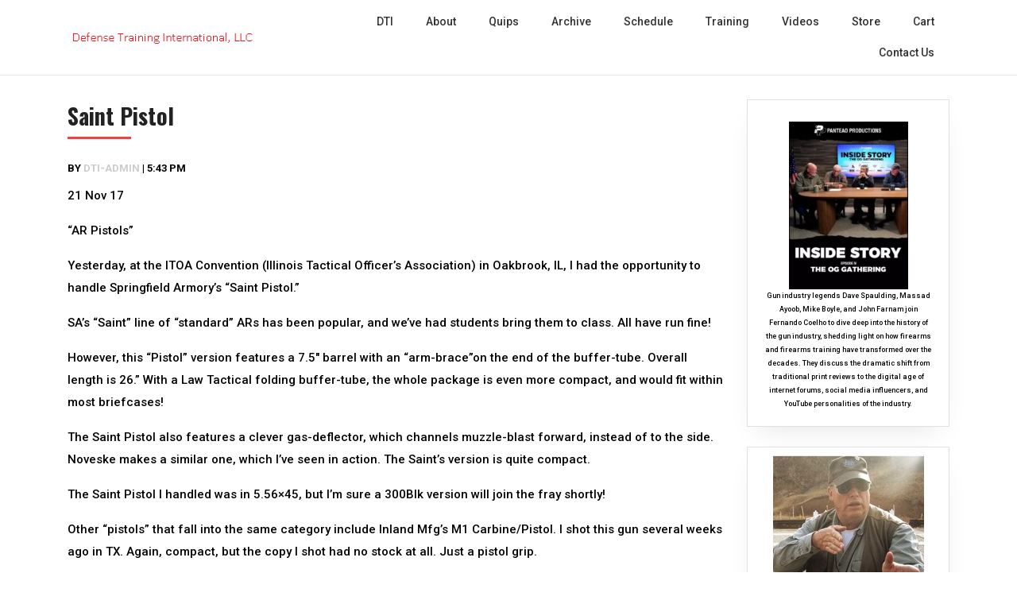

--- FILE ---
content_type: text/html; charset=UTF-8
request_url: https://defense-training.com/saint-pistol/
body_size: 12244
content:
<!DOCTYPE html>
<html lang="en-US">
<head>
	<!--[if IE]>
	<meta http-equiv="X-UA-Compatible" content="IE=edge,chrome=1" /><![endif]-->
	<meta charset="UTF-8" />
	<meta name="viewport" content="width=device-width, initial-scale=1, shrink-to-fit=no">
	<title>Saint Pistol &#8211; Defense Training International</title>
<meta name='robots' content='max-image-preview:large' />
	<style>img:is([sizes="auto" i], [sizes^="auto," i]) { contain-intrinsic-size: 3000px 1500px }</style>
	<link rel='dns-prefetch' href='//www.googletagmanager.com' />
<link rel='dns-prefetch' href='//fonts.googleapis.com' />
<script type="text/javascript">
/* <![CDATA[ */
window._wpemojiSettings = {"baseUrl":"https:\/\/s.w.org\/images\/core\/emoji\/16.0.1\/72x72\/","ext":".png","svgUrl":"https:\/\/s.w.org\/images\/core\/emoji\/16.0.1\/svg\/","svgExt":".svg","source":{"concatemoji":"https:\/\/defense-training.com\/wp-includes\/js\/wp-emoji-release.min.js?ver=6.8.3"}};
/*! This file is auto-generated */
!function(s,n){var o,i,e;function c(e){try{var t={supportTests:e,timestamp:(new Date).valueOf()};sessionStorage.setItem(o,JSON.stringify(t))}catch(e){}}function p(e,t,n){e.clearRect(0,0,e.canvas.width,e.canvas.height),e.fillText(t,0,0);var t=new Uint32Array(e.getImageData(0,0,e.canvas.width,e.canvas.height).data),a=(e.clearRect(0,0,e.canvas.width,e.canvas.height),e.fillText(n,0,0),new Uint32Array(e.getImageData(0,0,e.canvas.width,e.canvas.height).data));return t.every(function(e,t){return e===a[t]})}function u(e,t){e.clearRect(0,0,e.canvas.width,e.canvas.height),e.fillText(t,0,0);for(var n=e.getImageData(16,16,1,1),a=0;a<n.data.length;a++)if(0!==n.data[a])return!1;return!0}function f(e,t,n,a){switch(t){case"flag":return n(e,"\ud83c\udff3\ufe0f\u200d\u26a7\ufe0f","\ud83c\udff3\ufe0f\u200b\u26a7\ufe0f")?!1:!n(e,"\ud83c\udde8\ud83c\uddf6","\ud83c\udde8\u200b\ud83c\uddf6")&&!n(e,"\ud83c\udff4\udb40\udc67\udb40\udc62\udb40\udc65\udb40\udc6e\udb40\udc67\udb40\udc7f","\ud83c\udff4\u200b\udb40\udc67\u200b\udb40\udc62\u200b\udb40\udc65\u200b\udb40\udc6e\u200b\udb40\udc67\u200b\udb40\udc7f");case"emoji":return!a(e,"\ud83e\udedf")}return!1}function g(e,t,n,a){var r="undefined"!=typeof WorkerGlobalScope&&self instanceof WorkerGlobalScope?new OffscreenCanvas(300,150):s.createElement("canvas"),o=r.getContext("2d",{willReadFrequently:!0}),i=(o.textBaseline="top",o.font="600 32px Arial",{});return e.forEach(function(e){i[e]=t(o,e,n,a)}),i}function t(e){var t=s.createElement("script");t.src=e,t.defer=!0,s.head.appendChild(t)}"undefined"!=typeof Promise&&(o="wpEmojiSettingsSupports",i=["flag","emoji"],n.supports={everything:!0,everythingExceptFlag:!0},e=new Promise(function(e){s.addEventListener("DOMContentLoaded",e,{once:!0})}),new Promise(function(t){var n=function(){try{var e=JSON.parse(sessionStorage.getItem(o));if("object"==typeof e&&"number"==typeof e.timestamp&&(new Date).valueOf()<e.timestamp+604800&&"object"==typeof e.supportTests)return e.supportTests}catch(e){}return null}();if(!n){if("undefined"!=typeof Worker&&"undefined"!=typeof OffscreenCanvas&&"undefined"!=typeof URL&&URL.createObjectURL&&"undefined"!=typeof Blob)try{var e="postMessage("+g.toString()+"("+[JSON.stringify(i),f.toString(),p.toString(),u.toString()].join(",")+"));",a=new Blob([e],{type:"text/javascript"}),r=new Worker(URL.createObjectURL(a),{name:"wpTestEmojiSupports"});return void(r.onmessage=function(e){c(n=e.data),r.terminate(),t(n)})}catch(e){}c(n=g(i,f,p,u))}t(n)}).then(function(e){for(var t in e)n.supports[t]=e[t],n.supports.everything=n.supports.everything&&n.supports[t],"flag"!==t&&(n.supports.everythingExceptFlag=n.supports.everythingExceptFlag&&n.supports[t]);n.supports.everythingExceptFlag=n.supports.everythingExceptFlag&&!n.supports.flag,n.DOMReady=!1,n.readyCallback=function(){n.DOMReady=!0}}).then(function(){return e}).then(function(){var e;n.supports.everything||(n.readyCallback(),(e=n.source||{}).concatemoji?t(e.concatemoji):e.wpemoji&&e.twemoji&&(t(e.twemoji),t(e.wpemoji)))}))}((window,document),window._wpemojiSettings);
/* ]]> */
</script>
<style id='wp-emoji-styles-inline-css' type='text/css'>

	img.wp-smiley, img.emoji {
		display: inline !important;
		border: none !important;
		box-shadow: none !important;
		height: 1em !important;
		width: 1em !important;
		margin: 0 0.07em !important;
		vertical-align: -0.1em !important;
		background: none !important;
		padding: 0 !important;
	}
</style>
<link rel='stylesheet' id='wp-block-library-css' href='https://defense-training.com/wp-includes/css/dist/block-library/style.min.css?ver=6.8.3' type='text/css' media='all' />
<style id='classic-theme-styles-inline-css' type='text/css'>
/*! This file is auto-generated */
.wp-block-button__link{color:#fff;background-color:#32373c;border-radius:9999px;box-shadow:none;text-decoration:none;padding:calc(.667em + 2px) calc(1.333em + 2px);font-size:1.125em}.wp-block-file__button{background:#32373c;color:#fff;text-decoration:none}
</style>
<style id='global-styles-inline-css' type='text/css'>
:root{--wp--preset--aspect-ratio--square: 1;--wp--preset--aspect-ratio--4-3: 4/3;--wp--preset--aspect-ratio--3-4: 3/4;--wp--preset--aspect-ratio--3-2: 3/2;--wp--preset--aspect-ratio--2-3: 2/3;--wp--preset--aspect-ratio--16-9: 16/9;--wp--preset--aspect-ratio--9-16: 9/16;--wp--preset--color--black: #000000;--wp--preset--color--cyan-bluish-gray: #abb8c3;--wp--preset--color--white: #ffffff;--wp--preset--color--pale-pink: #f78da7;--wp--preset--color--vivid-red: #cf2e2e;--wp--preset--color--luminous-vivid-orange: #ff6900;--wp--preset--color--luminous-vivid-amber: #fcb900;--wp--preset--color--light-green-cyan: #7bdcb5;--wp--preset--color--vivid-green-cyan: #00d084;--wp--preset--color--pale-cyan-blue: #8ed1fc;--wp--preset--color--vivid-cyan-blue: #0693e3;--wp--preset--color--vivid-purple: #9b51e0;--wp--preset--gradient--vivid-cyan-blue-to-vivid-purple: linear-gradient(135deg,rgba(6,147,227,1) 0%,rgb(155,81,224) 100%);--wp--preset--gradient--light-green-cyan-to-vivid-green-cyan: linear-gradient(135deg,rgb(122,220,180) 0%,rgb(0,208,130) 100%);--wp--preset--gradient--luminous-vivid-amber-to-luminous-vivid-orange: linear-gradient(135deg,rgba(252,185,0,1) 0%,rgba(255,105,0,1) 100%);--wp--preset--gradient--luminous-vivid-orange-to-vivid-red: linear-gradient(135deg,rgba(255,105,0,1) 0%,rgb(207,46,46) 100%);--wp--preset--gradient--very-light-gray-to-cyan-bluish-gray: linear-gradient(135deg,rgb(238,238,238) 0%,rgb(169,184,195) 100%);--wp--preset--gradient--cool-to-warm-spectrum: linear-gradient(135deg,rgb(74,234,220) 0%,rgb(151,120,209) 20%,rgb(207,42,186) 40%,rgb(238,44,130) 60%,rgb(251,105,98) 80%,rgb(254,248,76) 100%);--wp--preset--gradient--blush-light-purple: linear-gradient(135deg,rgb(255,206,236) 0%,rgb(152,150,240) 100%);--wp--preset--gradient--blush-bordeaux: linear-gradient(135deg,rgb(254,205,165) 0%,rgb(254,45,45) 50%,rgb(107,0,62) 100%);--wp--preset--gradient--luminous-dusk: linear-gradient(135deg,rgb(255,203,112) 0%,rgb(199,81,192) 50%,rgb(65,88,208) 100%);--wp--preset--gradient--pale-ocean: linear-gradient(135deg,rgb(255,245,203) 0%,rgb(182,227,212) 50%,rgb(51,167,181) 100%);--wp--preset--gradient--electric-grass: linear-gradient(135deg,rgb(202,248,128) 0%,rgb(113,206,126) 100%);--wp--preset--gradient--midnight: linear-gradient(135deg,rgb(2,3,129) 0%,rgb(40,116,252) 100%);--wp--preset--font-size--small: 13px;--wp--preset--font-size--medium: 20px;--wp--preset--font-size--large: 36px;--wp--preset--font-size--x-large: 42px;--wp--preset--spacing--20: 0.44rem;--wp--preset--spacing--30: 0.67rem;--wp--preset--spacing--40: 1rem;--wp--preset--spacing--50: 1.5rem;--wp--preset--spacing--60: 2.25rem;--wp--preset--spacing--70: 3.38rem;--wp--preset--spacing--80: 5.06rem;--wp--preset--shadow--natural: 6px 6px 9px rgba(0, 0, 0, 0.2);--wp--preset--shadow--deep: 12px 12px 50px rgba(0, 0, 0, 0.4);--wp--preset--shadow--sharp: 6px 6px 0px rgba(0, 0, 0, 0.2);--wp--preset--shadow--outlined: 6px 6px 0px -3px rgba(255, 255, 255, 1), 6px 6px rgba(0, 0, 0, 1);--wp--preset--shadow--crisp: 6px 6px 0px rgba(0, 0, 0, 1);}:where(.is-layout-flex){gap: 0.5em;}:where(.is-layout-grid){gap: 0.5em;}body .is-layout-flex{display: flex;}.is-layout-flex{flex-wrap: wrap;align-items: center;}.is-layout-flex > :is(*, div){margin: 0;}body .is-layout-grid{display: grid;}.is-layout-grid > :is(*, div){margin: 0;}:where(.wp-block-columns.is-layout-flex){gap: 2em;}:where(.wp-block-columns.is-layout-grid){gap: 2em;}:where(.wp-block-post-template.is-layout-flex){gap: 1.25em;}:where(.wp-block-post-template.is-layout-grid){gap: 1.25em;}.has-black-color{color: var(--wp--preset--color--black) !important;}.has-cyan-bluish-gray-color{color: var(--wp--preset--color--cyan-bluish-gray) !important;}.has-white-color{color: var(--wp--preset--color--white) !important;}.has-pale-pink-color{color: var(--wp--preset--color--pale-pink) !important;}.has-vivid-red-color{color: var(--wp--preset--color--vivid-red) !important;}.has-luminous-vivid-orange-color{color: var(--wp--preset--color--luminous-vivid-orange) !important;}.has-luminous-vivid-amber-color{color: var(--wp--preset--color--luminous-vivid-amber) !important;}.has-light-green-cyan-color{color: var(--wp--preset--color--light-green-cyan) !important;}.has-vivid-green-cyan-color{color: var(--wp--preset--color--vivid-green-cyan) !important;}.has-pale-cyan-blue-color{color: var(--wp--preset--color--pale-cyan-blue) !important;}.has-vivid-cyan-blue-color{color: var(--wp--preset--color--vivid-cyan-blue) !important;}.has-vivid-purple-color{color: var(--wp--preset--color--vivid-purple) !important;}.has-black-background-color{background-color: var(--wp--preset--color--black) !important;}.has-cyan-bluish-gray-background-color{background-color: var(--wp--preset--color--cyan-bluish-gray) !important;}.has-white-background-color{background-color: var(--wp--preset--color--white) !important;}.has-pale-pink-background-color{background-color: var(--wp--preset--color--pale-pink) !important;}.has-vivid-red-background-color{background-color: var(--wp--preset--color--vivid-red) !important;}.has-luminous-vivid-orange-background-color{background-color: var(--wp--preset--color--luminous-vivid-orange) !important;}.has-luminous-vivid-amber-background-color{background-color: var(--wp--preset--color--luminous-vivid-amber) !important;}.has-light-green-cyan-background-color{background-color: var(--wp--preset--color--light-green-cyan) !important;}.has-vivid-green-cyan-background-color{background-color: var(--wp--preset--color--vivid-green-cyan) !important;}.has-pale-cyan-blue-background-color{background-color: var(--wp--preset--color--pale-cyan-blue) !important;}.has-vivid-cyan-blue-background-color{background-color: var(--wp--preset--color--vivid-cyan-blue) !important;}.has-vivid-purple-background-color{background-color: var(--wp--preset--color--vivid-purple) !important;}.has-black-border-color{border-color: var(--wp--preset--color--black) !important;}.has-cyan-bluish-gray-border-color{border-color: var(--wp--preset--color--cyan-bluish-gray) !important;}.has-white-border-color{border-color: var(--wp--preset--color--white) !important;}.has-pale-pink-border-color{border-color: var(--wp--preset--color--pale-pink) !important;}.has-vivid-red-border-color{border-color: var(--wp--preset--color--vivid-red) !important;}.has-luminous-vivid-orange-border-color{border-color: var(--wp--preset--color--luminous-vivid-orange) !important;}.has-luminous-vivid-amber-border-color{border-color: var(--wp--preset--color--luminous-vivid-amber) !important;}.has-light-green-cyan-border-color{border-color: var(--wp--preset--color--light-green-cyan) !important;}.has-vivid-green-cyan-border-color{border-color: var(--wp--preset--color--vivid-green-cyan) !important;}.has-pale-cyan-blue-border-color{border-color: var(--wp--preset--color--pale-cyan-blue) !important;}.has-vivid-cyan-blue-border-color{border-color: var(--wp--preset--color--vivid-cyan-blue) !important;}.has-vivid-purple-border-color{border-color: var(--wp--preset--color--vivid-purple) !important;}.has-vivid-cyan-blue-to-vivid-purple-gradient-background{background: var(--wp--preset--gradient--vivid-cyan-blue-to-vivid-purple) !important;}.has-light-green-cyan-to-vivid-green-cyan-gradient-background{background: var(--wp--preset--gradient--light-green-cyan-to-vivid-green-cyan) !important;}.has-luminous-vivid-amber-to-luminous-vivid-orange-gradient-background{background: var(--wp--preset--gradient--luminous-vivid-amber-to-luminous-vivid-orange) !important;}.has-luminous-vivid-orange-to-vivid-red-gradient-background{background: var(--wp--preset--gradient--luminous-vivid-orange-to-vivid-red) !important;}.has-very-light-gray-to-cyan-bluish-gray-gradient-background{background: var(--wp--preset--gradient--very-light-gray-to-cyan-bluish-gray) !important;}.has-cool-to-warm-spectrum-gradient-background{background: var(--wp--preset--gradient--cool-to-warm-spectrum) !important;}.has-blush-light-purple-gradient-background{background: var(--wp--preset--gradient--blush-light-purple) !important;}.has-blush-bordeaux-gradient-background{background: var(--wp--preset--gradient--blush-bordeaux) !important;}.has-luminous-dusk-gradient-background{background: var(--wp--preset--gradient--luminous-dusk) !important;}.has-pale-ocean-gradient-background{background: var(--wp--preset--gradient--pale-ocean) !important;}.has-electric-grass-gradient-background{background: var(--wp--preset--gradient--electric-grass) !important;}.has-midnight-gradient-background{background: var(--wp--preset--gradient--midnight) !important;}.has-small-font-size{font-size: var(--wp--preset--font-size--small) !important;}.has-medium-font-size{font-size: var(--wp--preset--font-size--medium) !important;}.has-large-font-size{font-size: var(--wp--preset--font-size--large) !important;}.has-x-large-font-size{font-size: var(--wp--preset--font-size--x-large) !important;}
:where(.wp-block-post-template.is-layout-flex){gap: 1.25em;}:where(.wp-block-post-template.is-layout-grid){gap: 1.25em;}
:where(.wp-block-columns.is-layout-flex){gap: 2em;}:where(.wp-block-columns.is-layout-grid){gap: 2em;}
:root :where(.wp-block-pullquote){font-size: 1.5em;line-height: 1.6;}
</style>
<link rel='stylesheet' id='jquery-ui-css' href='https://defense-training.com/wp-content/plugins/wp-easycart/design/theme/base-responsive-v3/smoothness-jquery-ui.min.css?ver=6.8.3' type='text/css' media='all' />
<link rel='stylesheet' id='wpeasycart_css-css' href='https://defense-training.com/wp-content/plugins/wp-easycart/design/theme/base-responsive-v3/ec-store.css?ver=5_8_10' type='text/css' media='all' />
<link rel='stylesheet' id='wpeasycart_gfont-css' href='https://fonts.googleapis.com/css?family=Lato%7CMonda%7COpen+Sans%7CDroid+Serif&#038;ver=6.8.3' type='text/css' media='all' />
<link rel='stylesheet' id='wpeasycart_owl_carousel_css-css' href='https://defense-training.com/wp-content/plugins/wp-easycart/design/theme/base-responsive-v3/owl.carousel.css?ver=6.8.3' type='text/css' media='all' />
<link rel='stylesheet' id='dashicons-css' href='https://defense-training.com/wp-includes/css/dashicons.min.css?ver=6.8.3' type='text/css' media='all' />
<link rel='stylesheet' id='cgs-travel-agency-fonts-css' href='//fonts.googleapis.com/css?family=Open+Sans%3A400%2C600%2C700%2C800%7COswald%3A300%2C400%2C600%2C700%7CRoboto%3A300%2C400%2C500%2C700&#038;ver=1' type='text/css' media='all' />
<link rel='stylesheet' id='bootstrap-css-css' href='https://defense-training.com/wp-content/themes/cgs-travel-agency/css/bootstrap.min.css?ver=1' type='text/css' media='all' />
<link rel='stylesheet' id='cgs-travel-agency-style-css' href='https://defense-training.com/wp-content/themes/cgs-travel-agency/style.css?ver=1' type='text/css' media='all' />
<script type="text/javascript" src="https://defense-training.com/wp-includes/js/jquery/jquery.min.js?ver=3.7.1" id="jquery-core-js"></script>
<script type="text/javascript" src="https://defense-training.com/wp-includes/js/jquery/jquery-migrate.min.js?ver=3.4.1" id="jquery-migrate-js"></script>
<script type="text/javascript" src="https://defense-training.com/wp-includes/js/jquery/ui/core.min.js?ver=1.13.3" id="jquery-ui-core-js"></script>
<script type="text/javascript" src="https://defense-training.com/wp-includes/js/jquery/ui/accordion.min.js?ver=1.13.3" id="jquery-ui-accordion-js"></script>
<script type="text/javascript" src="https://defense-training.com/wp-includes/js/jquery/ui/datepicker.min.js?ver=1.13.3" id="jquery-ui-datepicker-js"></script>
<script type="text/javascript" id="jquery-ui-datepicker-js-after">
/* <![CDATA[ */
jQuery(function(jQuery){jQuery.datepicker.setDefaults({"closeText":"Close","currentText":"Today","monthNames":["January","February","March","April","May","June","July","August","September","October","November","December"],"monthNamesShort":["Jan","Feb","Mar","Apr","May","Jun","Jul","Aug","Sep","Oct","Nov","Dec"],"nextText":"Next","prevText":"Previous","dayNames":["Sunday","Monday","Tuesday","Wednesday","Thursday","Friday","Saturday"],"dayNamesShort":["Sun","Mon","Tue","Wed","Thu","Fri","Sat"],"dayNamesMin":["S","M","T","W","T","F","S"],"dateFormat":"mm\/dd\/yy","firstDay":1,"isRTL":false});});
/* ]]> */
</script>
<script type="text/javascript" id="wpeasycart_js-js-extra">
/* <![CDATA[ */
var wpeasycart_ajax_object = {"ga4_id":"","ga4_conv_id":"","ajax_url":"https:\/\/defense-training.com\/wp-admin\/admin-ajax.php","current_language":"EN","location_id":"0"};
/* ]]> */
</script>
<script type="text/javascript" src="https://defense-training.com/wp-content/plugins/wp-easycart/design/theme/base-responsive-v3/ec-store.js?ver=5_8_10" id="wpeasycart_js-js"></script>
<script type="text/javascript" src="https://defense-training.com/wp-content/plugins/wp-easycart/design/theme/base-responsive-v3/owl.carousel.min.js?ver=5_8_10" id="wpeasycart_owl_carousel_js-js"></script>

<!-- Google tag (gtag.js) snippet added by Site Kit -->
<!-- Google Analytics snippet added by Site Kit -->
<script type="text/javascript" src="https://www.googletagmanager.com/gtag/js?id=GT-55XGQWN" id="google_gtagjs-js" async></script>
<script type="text/javascript" id="google_gtagjs-js-after">
/* <![CDATA[ */
window.dataLayer = window.dataLayer || [];function gtag(){dataLayer.push(arguments);}
gtag("set","linker",{"domains":["defense-training.com"]});
gtag("js", new Date());
gtag("set", "developer_id.dZTNiMT", true);
gtag("config", "GT-55XGQWN", {"googlesitekit_post_type":"post"});
/* ]]> */
</script>
<link rel="https://api.w.org/" href="https://defense-training.com/wp-json/" /><link rel="alternate" title="JSON" type="application/json" href="https://defense-training.com/wp-json/wp/v2/posts/4393" /><meta name="generator" content="WordPress 6.8.3" />
<link rel="canonical" href="https://defense-training.com/saint-pistol/" />
<link rel='shortlink' href='https://defense-training.com/?p=4393' />
<link rel="alternate" title="oEmbed (JSON)" type="application/json+oembed" href="https://defense-training.com/wp-json/oembed/1.0/embed?url=https%3A%2F%2Fdefense-training.com%2Fsaint-pistol%2F" />
<link rel="alternate" title="oEmbed (XML)" type="text/xml+oembed" href="https://defense-training.com/wp-json/oembed/1.0/embed?url=https%3A%2F%2Fdefense-training.com%2Fsaint-pistol%2F&#038;format=xml" />
<meta name="generator" content="Site Kit by Google 1.161.0" />
<style>
.ec_out_of_stock_notify{ border-color:#6d6d6d; }
.ec_out_of_stock_notify_title, .ec_out_of_stock_notify_button > input, #ec_user_login_link a{ background-color:#6d6d6d; }
.ec_product_type1 .ec_product_addtocart{ background-color:#6d6d6d; border-bottom-color:#e00000; }
.ec_product_type3 .ec_product_addtocart{ background-color:#6d6d6d !important; }
.ec_price_container_type5{ background-color:#6d6d6d; }
.ec_price_container_type5:after{ border-color: #e00000 transparent transparent #e00000; }
.ec_product_type6 .ec_product_meta_type6 .ec_price_container{ background-color:#6d6d6d; }
.ec_product_type6 .ec_product_meta_type6 .ec_price_container:after{ border-color:#e00000 transparent transparent #e00000; }
.ec_product_type6 .ec_product_meta_type6 .ec_product_addtocart{ background-color:#6d6d6d !important; }
.ec_product_type6 .ec_product_meta_type6 .ec_product_addtocart, .ec_product_meta_type6 .ec_product_addtocart a.ec_added_to_cart_button{ background-color:#6d6d6d !important; }
@media(hover: hover) {
	.ec_out_of_stock_notify_button > input:hover, #ec_user_login_link a:hover{ background-color:#e00000; }
	.ec_product_type1 .ec_product_quickview > input:hover{ background:#6d6d6d; background-color:#6d6d6d; }
	.ec_product_type1 .ec_product_addtocart:hover{ background-color:#e00000; border-bottom-color:#6d6d6d; }
	.ec_product_type3 .ec_product_addtocart:hover{ background-color:#e00000 !important; }
	.ec_product_type3 .ec_product_addtocart:hover{ background-color:#6d6d6d; }
	.ec_product_type3 .ec_product_quickview > input:hover{ background:#6d6d6d; background-color:#6d6d6d; }
	.ec_product_type5 .ec_product_addtocart:hover{ background-color:#6d6d6d; }
	.ec_product_type5 .ec_product_quickview > input:hover{ background:#6d6d6d; background-color:#6d6d6d; }
	.ec_product_type6 .ec_product_meta_type6 .ec_product_addtocart:hover{ background-color:#e00000 !important; }
	.ec_product_type6 .ec_product_meta_type6 .ec_product_addtocart:hover, .ec_product_meta_type6 .ec_product_addtocart a.ec_added_to_cart_button:hover{ background-color:#e00000 !important; }
	.ec_product_type6 .ec_product_meta_type6 .ec_product_quickview > input:hover{ background-color:#6d6d6d; }
}
.ec_product_quickview_content_title, .ec_product_quickview_content_title > a{ color:#6d6d6d !important; }
.ec_product_quickview_content_title:hover, .ec_product_quickview_content_title > a:hover{ color:#e00000 !important; }
.ec_product_quickview_content_quantity input[type="submit"], .ec_product_quickview_content_quantity input[type="button"], .ec_product_quickview_content_add_to_cart a{ background-color:#6d6d6d !important; }
.ec_product_quickview_content_quantity input[type="submit"]:hover, .ec_product_quickview_content_quantity input[type="button"]:hover, .ec_product_quickview_content_add_to_cart a:hover{ background-color:#e00000 !important; }
.ec_product_quickview_content_quantity .ec_minus, .ec_product_quickview_content_quantity .ec_plus{ background-color:#6d6d6d; }
.ec_product_quickview_content_quantity .ec_minus:hover, .ec_product_quickview_content_quantity .ec_plus:hover{ background-color:#e00000; }
.ec_quickview_view_details a{ color:#6d6d6d !important; }
.ec_quickview_view_details a:hover{ color:#e00000 !important; }
.ec_product_page_sort > .ec_product_page_showing{ color:#6d6d6d; }
.ec_product_star_on{ border-bottom-color:#6d6d6d !important; color:#6d6d6d; border-bottom-color:#6d6d6d; }
.ec_product_star_on:before{ border-bottom-color:#6d6d6d; }
.ec_product_star_on:after{ color:#6d6d6d; border-bottom-color:#6d6d6d; }
.ec_product_star_off{ border-bottom-color:#CCCCCC !important; color:#CCCCCC; }
.ec_product_star_off:before{ border-bottom-color:#CCCCCC; }
.ec_product_star_off:after{ color:#CCCCCC; border-bottom-color:#CCCCCC; }
.ec_product_added_to_cart a, .ec_cart_checkout_link{ color:#6d6d6d !important; }
.ec_product_added_to_cart a:hover, .ec_cart_checkout_link:hover{ color:#e00000 !important; }
.ec_product_details_page a{ color:#6d6d6d; }
.ec_product_details_page a:hover{ color:#e00000; }
.ec_details_title{ color:#222222 !important; }
.ec_details_price > .ec_product_price{ color:#000000; }
.ec_details_price > .ec_product_sale_price{ color:#000000; }
.ec_details_magbox{ display:none; }
.ec_details_right{  }
.ec_details_model_number{ color:#666666 !important; }
.ec_details_description{ color:#222222 !important; }
.ec_details_stock_total{ color:#666666 !important; }
.ec_details_add_to_cart_area > .ec_details_quantity > .ec_minus, .ec_details_add_to_cart_area > .ec_details_quantity > .ec_plus, .ec_details_add_to_cart_area > .ec_details_add_to_cart > input, .ec_details_add_to_cart_area > .ec_details_add_to_cart > a, .ec_details_customer_reviews_row > input[type="button"], .ec_details_inquiry_popup_main > form > .ec_details_add_to_cart input, .ec_details_inquiry_popup_main > form > .ec_details_add_to_cart > a, .wpeasycart-html-swatch{ background-color:#6d6d6d !important; }
.ec_details_add_to_cart_area > .ec_details_quantity > .ec_minus:hover, .ec_details_add_to_cart_area > .ec_details_quantity > .ec_plus:hover, .ec_details_add_to_cart_area > .ec_details_add_to_cart > input:hover, .ec_details_add_to_cart_area > .ec_details_add_to_cart > a:hover, .ec_details_customer_reviews_row > input[type="button"]:hover, .ec_details_inquiry_popup_main > form > .ec_details_add_to_cart > input:hover, .ec_details_inquiry_popup_main > form > .ec_details_add_to_cart > a:hover, .wpeasycart-html-swatch.ec_selected, .wpeasycart-html-swatch:hover{ background-color:#e00000 !important; }
.ec_details_categories{ color:#666666 !important; }
.ec_details_manufacturer{ color:#666666 !important; }
.ec_details_tabs{ color:#222222; }
.ec_details_tab.ec_active{ border-top-color:#6d6d6d; }
.ec_details_customer_reviews_left > h3{ color:#6d6d6d !important; }
.ec_details_customer_review_date{ color:#666666; }
.ec_details_customer_review_date > strong{ color:#222222; }
.ec_details_customer_review_data{ color:#222222; }
.ec_details_customer_reviews_form > .ec_details_customer_reviews_form_holder > h3{ color:#6d6d6d !important; }
.ec_details_customer_reviews_row{ color:#222222; }
.ec_details_customer_reviews_row > input[type="button"]{ background-color:#333; color:#FFFFFF; }
.ec_details_customer_reviews_row > input[type="button"]:hover{ background-color:#333333; }
.ec_details_related_products_area > h3{ color:#6d6d6d !important; }
.ec_product_details_star_on{ border-bottom-color:#6d6d6d !important; color:#6d6d6d; border-bottom-color:#6d6d6d; }
.ec_product_details_star_on:before{ border-bottom-color:#6d6d6d; }
.ec_product_details_star_on:after{ color:#6d6d6d; border-bottom-color:#6d6d6d; }
.ec_product_details_star_off{ border-bottom-color:#CCCCCC !important; color:#CCCCCC; }
.ec_product_details_star_off:before{ border-bottom-color:#CCCCCC; }
.ec_product_details_star_off:after{ color:#CCCCCC; border-bottom-color:#CCCCCC; }
.ec_details_swatches > li.ec_selected > img{ border:2px solid #6d6d6d; }
.ec_special_heading{ color:#6d6d6d; }
.ec_special_icon, .ec_special_icon_list{ background-color:#6d6d6d; }
.ec_cart_page a, .ec_restricted a{ color:#6d6d6d; }
.ec_cart_page a:hover, .ec_restricted a:hover{ color:#e00000; }
a.ec_cart_empty_button{ background-color:#6d6d6d }
a.ec_cart_empty_button:hover{ background-color:#e00000 }
.ec_cart_breadcrumb{ color:#6d6d6d; }
.ec_cart_table_continue_shopping{ color:#6d6d6d; }
.ec_cart_table_continue_shopping:hover{ color:#e00000; }
.ec_cart_button_column > .ec_cart_button, .ec_cart_table_checkout_button{ background-color:#6d6d6d !important; }
.ec_cart_button_column > .ec_cart_button:hover, .ec_cart_table_checkout_button:hover{ background-color:#e00000 !important; }
.ec_cart_breadcrumb_item_v2, .ec_cart_bottom_nav_back, .ec_cart_create_account_row_v2 > a, .ec_account_login_cancel_link{ color:#6d6d6d !important; }
.ec_cart_breadcrumb_item_v2:hover, .ec_cart_bottom_nav_back:hover, .ec_cart_create_account_row_v2 > a:hover, .ec_account_login_cancel_link:hover{ color:#e00000 !important; }
.ec_cart > thead > tr{ border-bottom-color:#6d6d6d; }
.ec_cartitem_title{ color:#6d6d6d !important; }
.ec_cartitem_quantity_table > tbody > tr > td > .ec_minus, .ec_cartitem_quantity_table > tbody > tr > td > .ec_plus, .ec_cartitem_quantity_table > tbody > tr > td > .ec_cartitem_update_button{ background-color:#6d6d6d !important; }
.ec_cartitem_quantity_table > tbody > tr > td > .ec_minus:hover, .ec_cartitem_quantity_table > tbody > tr > td > .ec_plus:hover, .ec_cartitem_quantity_table > tbody > tr > td > .ec_cartitem_update_button:hover{ background-color:#e00000 !important; }
.ec_cart_button_row > .ec_account_button{ background-color:#6d6d6d !important; }
.ec_cart_button_row > .ec_account_button:hover{ background-color:#e00000 !important; }
.ec_cart_button_row > .ec_cart_button, .ec_cart_button_row input[type="button"], .ec_cart_button_row a.ec_cart_button{ background-color:#6d6d6d !important; }
.ec_cart_button_row > .ec_cart_button:hover, .ec_cart_button_row input[type="button"]:hover, .ec_cart_button_row a.ec_cart_button:hover{ background-color:#e00000 !important; }
.ec_cart_button_row a.ec_account_login_link{ background:none !important; background-color:transparent !important; color:#6d6d6d; }
.ec_cart_button_row a.ec_account_login_link:hover{ background:none !important; background-color:transparent !important; color:#e00000; }
.ec_cart_input_row > a, .ec_cart_input_row > b, .ec_cart_input_row > strong, .ec_account_order_details_item_display_title > a{ color:#6d6d6d; }
.ec_cart_input_row > a:hover, .ec_account_order_details_item_display_title > a:hover{ color:#e00000; }
ul.ec_menu_vertical li a:hover{ background-color:#6d6d6d; }
ul.ec_menu_vertical ul li a:hover, ul.ec_menu_vertical ul ul li a:hover, .ec_categorywidget a:hover, .ec_manufacturerwidget a:hover, .ec_pricepointwidget a:hover, .ec_groupwidget a:hover, .ec_product_widget_title a:hover{ color:#6d6d6d !important; }

.ec_search_widget input[type="submit"], .ec_newsletter_widget input[type="submit"], input[type="submit"].ec_login_widget_button{ background-color:#6d6d6d; border-bottom:4px solid #e00000; }
.ec_search_widget input[type="submit"]:hover, .ec_newsletter_widget input[type="submit"]:hover, input[type="submit"].ec_login_widget_button:hover{ background-color:#e00000; border-bottom:4px solid #6d6d6d; }

.ec_cart_widget_minicart_wrap{ background:#6d6d6d; }

.ec_categorywidget a, .ec_manufacturer_widget a, .ec_pricepoint_widget a, .ec_group_widget a, .ec_cartwidget a{ color:#6d6d6d; }
.ec_categorywidget a:hover, .ec_manufacturer_widget a:hover, .ec_pricepoint_widget a:hover, .ec_group_widget a:hover, .ec_cartwidget a:hover{ color:#e00000 !important; }

.ec_newsletter_content h1, .ec_newsletter_close{ color:#6d6d6d; }
.ec_newsletter_content input[type='submit']{ background-color:#6d6d6d;}
.ec_newsletter_content input[type='submit']:hover{ background-color:#e00000; }

.ec_account_order_item_buy_button, .ec_account_order_item_download_button{ background-color:#6d6d6d; }
.ec_account_order_item_buy_button:hover, .ec_account_order_item_download_button:hover{ background-color:#e00000; }
.ec_account_dashboard_row_divider a, .ec_account_order_line_column5 a, .ec_account_complete_payment_button{ background-color:#6d6d6d !important; }
.ec_account_dashboard_row_divider a:hover, .ec_account_order_line_column5 a:hover, .ec_account_complete_payment_button:hover{ background:#e00000 !important; background-color:#e00000 !important; }

.ec_store_table a{ color:#6d6d6d !important; }
.ec_store_table a:hover{ color:#e00000 !important; }

.ec_cart_success_title{ color:#6d6d6d !important; }
.ec_cart_success_continue_shopping_button > a{ background:#6d6d6d !important; }
.ec_cart_success_continue_shopping_button > a:hover{ background:#e00000 !important; }

@media only screen and ( min-width:1140px ){
	.ec_product_page .ec_product_li, .ec_product_page li.ec_product_li{ width:33.333333333333%; }
	.ec_product_page .ec_product_li:nth-child( 3n+1 ){ clear:both; }
	.ec_image_container_none, .ec_image_container_none > div, .ec_image_container_border, .ec_image_container_border > div, .ec_image_container_shadow, .ec_image_container_shadow > div{ min-height:310px; height:310px; }
	#ec_current_media_size{ max-width:1300px; }
	.ec_product_page .ec_product_li:nth-child( 3n+1 ) .ec_product_editor{ left:227px; }
	
	.ec_product_page .ec_product_li, .ec_product_page li.ec_product_li{ width:33.333333333333%; }
	.ec_product_page .ec_product_li:nth-child( 3n+1 ){ clear:both; }
	.ec_image_container_none, .ec_image_container_none > div, .ec_image_container_border, .ec_image_container_border > div, .ec_image_container_shadow, .ec_image_container_shadow > div{ min-height:310px; height:310px; }
	#ec_current_media_size{ max-width:1300px; }
	.ec_product_page .ec_product_li:nth-child( 3n+1 ) .ec_product_editor{ left:227px; }
		
	.ec_category_li{ width:33.333333333333%; }
	.ec_category_li:nth-child( 3n+1 ){ clear:both; }
	.ec_category_li{ width:33.333333333333%; }
	.ec_category_li:nth-child( 3n+1 ){ clear:both; }
	.ec_category_li:nth-child( 3n+1 ) .ec_product_editor{ left:227px; }
	
	}

@media only screen and ( min-width:990px ) and ( max-width:1139px ){
	.ec_product_page .ec_product_li, .ec_product_page li.ec_product_li{ width:33.333333333333%; }
	.ec_product_page .ec_product_li:nth-child( 3n+1 ){ clear:both; }
	.ec_image_container_none, .ec_image_container_none > div, .ec_image_container_border, .ec_image_container_border > div, .ec_image_container_shadow, .ec_image_container_shadow > div{ min-height:310px; height:310px; }
	#ec_current_media_size{ max-width:1139px; }
	.ec_product_page .ec_product_li:nth-child( 3n+1 ) .ec_product_editor{ left:227px; }
	
	.ec_product_page .ec_product_li, .ec_product_page li.ec_product_li{ width:33.333333333333%; }
	.ec_product_page .ec_product_li:nth-child( 3n+1 ){ clear:both; }
	.ec_image_container_none, .ec_image_container_none > div, .ec_image_container_border, .ec_image_container_border > div, .ec_image_container_shadow, .ec_image_container_shadow > div{ min-height:310px; height:310px; }
	#ec_current_media_size{ max-width:1139px; }
	.ec_product_page .ec_product_li:nth-child( 3n+1 ) .ec_product_editor{ left:227px; }
		
	.ec_category_li{ width:33.333333333333%; }
	.ec_category_li:nth-child( 3n+1 ){ clear:both; }
	.ec_category_li{ width:33.333333333333%; }
	.ec_category_li:nth-child( 3n+1 ){ clear:both; }
	.ec_category_li:nth-child( 3n+1 ) .ec_product_editor{ left:227px; }
	
	}

@media only screen and ( min-width:768px ) and ( max-width:989px ) {
	.ec_product_page .ec_product_li, .ec_product_page li.ec_product_li{ width:50%; }
	.ec_product_page .ec_product_li:nth-child( 2n+1 ){ clear:both; }
	.ec_image_container_none, .ec_image_container_none > div, .ec_image_container_border, .ec_image_container_border > div, .ec_image_container_shadow, .ec_image_container_shadow > div{ min-height:310px; height:310px; }
	#ec_current_media_size{ max-width:989px; }
	.ec_product_page .ec_product_li:nth-child( 2n+1 ) .ec_product_editor{ left:227px; }
	
	.ec_product_page .ec_product_li, .ec_product_page li.ec_product_li{ width:50%; }
	.ec_product_page .ec_product_li:nth-child( 2n+1 ){ clear:both; }
	.ec_image_container_none, .ec_image_container_none > div, .ec_image_container_border, .ec_image_container_border > div, .ec_image_container_shadow, .ec_image_container_shadow > div{ min-height:310px; height:310px; }
	#ec_current_media_size{ max-width:989px; }
	.ec_product_page .ec_product_li:nth-child( 2n+1 ) .ec_product_editor{ left:227px; }
		.ec_details_magbox{ display:none !important }
	.ec_details_mobile_title_area{ display:block; }
	.ec_details_images, .ec_details_right, .ec_details_customer_reviews_left, .ec_details_customer_reviews_form, .ec_details_customer_review_date{ float:left; margin-left:0px; width:100%; }
	.ec_details_right{ padding-left:0px; }
	.ec_details_right > form > .ec_details_breadcrumbs.ec_small, .ec_details_right > form > .ec_details_title, .ec_details_right > form > .ec_title_divider, .ec_details_right > form > .ec_details_price, .ec_details_right > form > .ec_details_rating{ display:none; }
	.ec_details_customer_review_list{ width:100%; }
		
	.ec_category_li{ width:50%; }
	.ec_category_li:nth-child( 2n+1 ){ clear:both; }
	.ec_category_li{ width:50%; }
	.ec_category_li:nth-child( 2n+1 ){ clear:both; }
	.ec_category_li:nth-child( 2n+1 ) .ec_product_editor{ left:227px; }
	
		.ec_cart_breadcrumb.ec_inactive, .ec_cart_breadcrumb_divider{ display:none; }
	.ec_cart_breadcrumb{ width:100%; text-align:center; font-size:22px; }
	.ec_cart_left{ width:100%; padding-right:0px; border-right:0px; }
	.ec_cart_right{ width:100%; padding-left:0px; }
	.ec_cart_right > .ec_cart_header.ec_top{ margin-top:15px; }
	.ec_show_two_column_only{ display:none !important; }
	#ec_cart_payment_one_column{ display:block; }
	#ec_cart_payment_hide_column{ display:none; }
	}

@media only screen and ( min-width:481px ) and ( max-width:767px ){
	.ec_product_page .ec_product_li, .ec_product_page li.ec_product_li{ width:50%; }
	.ec_product_page .ec_product_li:nth-child( 2n+1 ){ clear:both; }
	.ec_image_container_none, .ec_image_container_none > div, .ec_image_container_border, .ec_image_container_border > div, .ec_image_container_shadow, .ec_image_container_shadow > div{ min-height:380px; height:380px; }
	#ec_current_media_size{ max-width:767px; }
	.ec_product_page .ec_product_li:nth-child( 2n+1 ) .ec_product_editor{ left:227px; }
	
	.ec_product_page .ec_product_li, .ec_product_page li.ec_product_li{ width:50%; }
	.ec_product_page .ec_product_li:nth-child( 2n+1 ){ clear:both; }
	.ec_image_container_none, .ec_image_container_none > div, .ec_image_container_border, .ec_image_container_border > div, .ec_image_container_shadow, .ec_image_container_shadow > div{ min-height:380px; height:380px; }
	#ec_current_media_size{ max-width:767px; }
	.ec_product_page .ec_product_li:nth-child( 2n+1 ) .ec_product_editor{ left:227px; }
		.ec_details_magbox{ display:none !important }
	.ec_details_mobile_title_area{ display:block; }
	.ec_details_images, .ec_details_right, .ec_details_customer_reviews_left, .ec_details_customer_reviews_form, .ec_details_customer_review_date{ float:left; margin-left:0px; width:100%; }
	.ec_details_right{ padding-left:0px; }
	.ec_details_right > form > .ec_details_breadcrumbs.ec_small, .ec_details_right > form > .ec_details_title, .ec_details_right > form > .ec_title_divider, .ec_details_right > form > .ec_details_price, .ec_details_right > form > .ec_details_rating{ display:none; }
	.ec_details_customer_review_list{ width:100%; }
		
	.ec_category_li{ width:50%; }
	.ec_category_li:nth-child( 2n+1 ){ clear:both; }
	.ec_category_li{ width:50%; }
	.ec_category_li:nth-child( 2n+1 ){ clear:both; }
	.ec_category_li:nth-child( 2n+1 ) .ec_product_editor{ left:227px; }
	
		.ec_cart_left{ width:100%; padding-right:0px; border-right:0px; }
	.ec_cart_right{ width:100%; padding-left:0px; }
	.ec_cart_right > .ec_cart_header.ec_top{ margin-top:15px; }
	.ec_show_two_column_only{ display:none !important; }
	#ec_cart_payment_one_column{ display:block; }
	#ec_cart_payment_hide_column{ display:none; }
	}

@media only screen and ( max-width:480px ){
	.ec_product_page .ec_product_li, .ec_product_page li.ec_product_li{ width:100%; }
	.ec_product_page .ec_product_li:nth-child( 1n+1 ){ clear:both; }
	.ec_image_container_none, .ec_image_container_none > div, .ec_image_container_border, .ec_image_container_border > div, .ec_image_container_shadow, .ec_image_container_shadow > div{ min-height:270px; height:270px; }
	#ec_current_media_size{ max-width:480px; }
	.ec_product_page .ec_product_li:nth-child( 1n+1 ) .ec_product_editor{ left:227px; }
	
	.ec_product_page .ec_product_li, .ec_product_page li.ec_product_li{ width:100%; }
	.ec_product_page .ec_product_li:nth-child( 1n+1 ){ clear:both; }
	.ec_image_container_none, .ec_image_container_none > div, .ec_image_container_border, .ec_image_container_border > div, .ec_image_container_shadow, .ec_image_container_shadow > div{ min-height:270px; height:270px; }
	#ec_current_media_size{ max-width:480px; }
	.ec_product_page .ec_product_li:nth-child( 1n+1 ) .ec_product_editor{ left:227px; }
	.ec_product_quickview_content_data{ padding:15px; }
	.ec_product_page_sort > .ec_product_page_showing{ margin:0; }
	.ec_product_page_sort > select{ float:left; }
	.ec_product_type6 .ec_image_container_none, .ec_product_type6 .ec_image_container_border, .ec_product_type6 .ec_image_container_shadow{ width:100%; max-width:100%; }
	.ec_product_type6 .ec_product_meta_type6{ position:relative; width:100%; max-width:100%; margin-left:0; float:none; padding:15px; }
	.ec_product_type6 .ec_product_meta_type6 .ec_product_addtocart_container{ float:none; }
	
	.ec_details_swatches{ float:left; width:100%; }
	.ec_details_option_label{ border-right:none; }
	
	.ec_category_li{ width:100%; }
	.ec_category_li:nth-child( 1n+1 ){ clear:both; }
	.ec_category_li{ width:100%; }
	.ec_category_li:nth-child( 1n+1 ){ clear:both; }
	.ec_category_li:nth-child( 1n+1 ) .ec_product_editor{ left:227px; }
	
		.ec_details_magbox{ display:none !important }
	.ec_details_mobile_title_area{ display:block; }
	.ec_details_images, .ec_details_right, .ec_details_customer_reviews_left, .ec_details_customer_reviews_form, .ec_details_customer_review_date{ float:left; margin-left:0px; width:100%; }
	.ec_details_right{ padding-left:0px; }
	.ec_details_right > form > .ec_details_breadcrumbs.ec_small, .ec_details_right > form > .ec_details_title, .ec_details_right > form > .ec_title_divider, .ec_details_right > form > .ec_details_price, .ec_details_right > form > .ec_details_rating{ display:none; }
	.ec_details_customer_review_list{ width:100%; }
		
		.ec_cart_left{ width:100%; padding-right:0px; border-right:0px; }
	.ec_cart_right{ width:100%; padding-left:0px; }
	.ec_cart_right > .ec_cart_header.ec_top{ margin-top:15px; }
	.ec_show_two_column_only{ display:none !important; }
	#ec_cart_payment_one_column{ display:block; }
	#ec_cart_payment_hide_column{ display:none; }
	}


</style>    <style>
        .banner-wrapper-bg{ background-image: linear-gradient(180deg,rgba(249,116,97,0.15) 0%,#f99889 100%), url(https://defense-training.com/wp-content/uploads/2020/12/dti-reg.jpg); }h2{color: #222222 !important;}p{color: #000000 !important;} .post-content p, .search-results p, .main-content-wrapper p{color: #000000 !important;} .post-content li{color: #000000 !important;}h1{color: #blank !important;} h2{color: #blank !important;} h3{color: #blank !important;} h4{color: #blank !important;} h5{color: #blank !important;} h6{color: #blank !important;} h1 a{color: #blank !important;} h2 a{color: #blank !important;} h3 a{color: #blank !important;} h4 a{color: #blank !important;} h5 a{color: #blank !important;} h6 a{color: #blank !important;}    </style>
	<link rel="icon" href="https://defense-training.com/wp-content/uploads/2020/03/Defense-Training-International-Logo-1.jpg" sizes="32x32" />
<link rel="icon" href="https://defense-training.com/wp-content/uploads/2020/03/Defense-Training-International-Logo-1.jpg" sizes="192x192" />
<link rel="apple-touch-icon" href="https://defense-training.com/wp-content/uploads/2020/03/Defense-Training-International-Logo-1.jpg" />
<meta name="msapplication-TileImage" content="https://defense-training.com/wp-content/uploads/2020/03/Defense-Training-International-Logo-1.jpg" />
</head>
<body class="wp-singular post-template-default single single-post postid-4393 single-format-standard wp-custom-logo wp-theme-cgs-travel-agency">
<div class="header-wrapper">
    <a class="skip-link screen-reader-text" href="#skip_content">Skip to content</a>
    <nav class="navbar navbar-expand-lg navbar-light mainmenu" role="navigation">
        <div class="container">
            <a class="navbar-brand logo" href="https://defense-training.com">
                <img src="https://defense-training.com/wp-content/uploads/2021/01/DTI_title_LLC2.png" alt="logo">            </a>
            <button class="navbar-toggler mr-auto" type="button" data-toggle="collapse" data-target="#cgs_travel_agency_navmenu" aria-controls="cgs_travel_agency_navmenu" aria-expanded="false" aria-label="Toggle navigation">
                <span class="navbar-toggler-icon"></span>
            </button>
            <div class="collapse navbar-collapse" id="cgs_travel_agency_navmenu">
            <div class="navbar-nav ml-auto topnav cgs-nav-main"><ul>
<li class="page_item page-item-2"><a href="https://defense-training.com/">DTI</a></li>
<li class="page_item page-item-33"><a href="https://defense-training.com/about/">About</a></li>
<li class="page_item page-item-63 current_page_parent"><a href="https://defense-training.com/quips/">Quips</a></li>
<li class="page_item page-item-5668"><a href="https://defense-training.com/quips-archive/">Archive</a></li>
<li class="page_item page-item-21"><a href="https://defense-training.com/schedule/">Schedule</a></li>
<li class="page_item page-item-29"><a href="https://defense-training.com/training-courses/">Training</a></li>
<li class="page_item page-item-4870"><a href="https://defense-training.com/videos/">Videos</a></li>
<li class="page_item page-item-97"><a href="https://defense-training.com/store/">Store</a></li>
<li class="page_item page-item-99"><a href="https://defense-training.com/cart/">Cart</a></li>
<li class="page_item page-item-5224"><a href="https://defense-training.com/contact-us/">Contact Us</a></li>
</ul></div>
            </div>
        </div>
    </nav>
</div>
<div id="skip_content"></div>
<div class="main-content-wrapper">
	<div class="container">
		<div class="row">
			<div class="col-xl-9">
									<div class="row">
													    <div class="col-xl-12">
        <div id="post-4393" class="post-4393 post type-post status-publish format-standard hentry category-uncategorized">
            <h1>Saint Pistol</h1>
            <p class="post-meta">by <span class="author vcard"><a href="https://defense-training.com" title="Posts by admin" rel="author">dti-admin</a></span>  |  <span class="published">5:43 pm</span></p>
            <div class="post-content"><p>21 Nov 17</p>
<p>&ldquo;AR Pistols&rdquo;</p>
<p>Yesterday, at the ITOA Convention (Illinois Tactical Officer&rsquo;s Association) in Oakbrook, IL, I had the opportunity to handle Springfield Armory&rsquo;s &ldquo;Saint Pistol.&rdquo;</p>
<p>SA&rsquo;s &ldquo;Saint&rdquo; line of &ldquo;standard&rdquo; ARs has been popular, and we&rsquo;ve had students bring them to class. All have run fine!</p>
<p>However, this &ldquo;Pistol&rdquo; version features a 7.5&#8243; barrel with an &ldquo;arm-brace&rdquo;on the end of the buffer-tube. Overall length is 26.&#8221; With a Law Tactical folding buffer-tube, the whole package is even more compact, and would fit within most briefcases!</p>
<p>The Saint Pistol also features a clever gas-deflector, which channels muzzle-blast forward, instead of to the side. Noveske makes a similar one, which I&rsquo;ve seen in action. The Saint&rsquo;s version is quite compact.</p>
<p>The Saint Pistol I handled was in 5.56&#215;45, but I&rsquo;m sure a 300Blk version will join the fray shortly!</p>
<p>Other &ldquo;pistols&rdquo; that fall into the same category include Inland Mfg&rsquo;s M1 Carbine/Pistol. I shot this gun several weeks ago in TX. Again, compact, but the copy I shot had no stock at all. Just a pistol grip.</p>
<p>Robinson Arms &ldquo;XCR Pistol&rdquo; is another adaption of the same idea, as is SIG&rsquo;s &ldquo;Vertus&rdquo; Pistol, and Daniel Defense&rsquo;s DDM4/300, et al.</p>
<p>The whole idea is to offer the American consumer a SBR (Short-Barreled-Rifle), which is not an NFA weapon, and thus not subject to interminable delays, burdensome NFA paperwork, and transfer taxes.</p>
<p>When you manufacture a weapon in this country, and call it a &ldquo;rifle,&rdquo; minimum barrel length is sixteen inches. When you manufacture a &ldquo;pistol,&rdquo; barrel-length is not restricted, but the weapon may not have a shoulder-stock.</p>
<p>At least the foregoing represented the &ldquo;rules,&rdquo; until recently. Then, some manufacturers started putting &ldquo;arm-braces&rdquo; on the buffer-tubes of ARs and selling them as &ldquo;pistols.&rdquo;</p>
<p>ATF has gone round and round over this issue for the past decade, changing their minds several times.</p>
<p>In fact, DJT may remove SBRs (and suppressors/silencers for that matter) from NFA status entirely, which will make the foregoing discussion irrelevant and of interest only to historians, but that has not happened yet.</p>
<p>Currently, at least, &ldquo;arm-braces&rdquo; are apparently okay, and the shooter may even use them as a shoulder support/index. So, this class of weapons has now become effectively, SBRs!</p>
<p>But, since they fall under the &ldquo;pistol&rdquo; description, state-issued CCW permits apply to them.</p>
<p>So in many states, where it would be profoundly illegal to have any kind of &ldquo;rifle&rdquo; (in any condition) in the cab-portion of a vehicle, one may legally have one of these &ldquo;pistols&rdquo; (fully loaded and ready to fire) on his lap, or on the seat next to him, or the seat behind him, so long as he has a valid CCW permit!</p>
<p>Thus, while many think there is no practical reason to own one of these, there may be a legitimate political one!</p>
<p>The most logical caliber for these &ldquo;pistols&rdquo; is 300 Blk, as with this caliber you pay less of a velocity-loss penalty owing to a short barrel than is the case with 5.56&#215;45. However, either are satisfactory for most tactical challenges within 100m</p>
<p>I&rsquo;ve had students show-up with AR &ldquo;pistols&rdquo; having no &ldquo;arm-brace&rdquo; at all, just the buffer-tube extending to the rear. Even so, a satisfactory shoulder support/index can be attained by most shooters.</p>
<p>I don&rsquo;t currently own one of these &ldquo;pistols,&rdquo; as a standard AR, XCR, etc can be had with a Law Tactical (or other) folding stock, legal in most states. Folded, the whole thing fits into a skateboard-case for low-profile transport. My &ldquo;FSM4&#8243; is a good example.</p>
<p>However, I am attracted to the extreme compactness of the SA Saint Pistol I handled yesterday.</p>
<p>I may have to get a copy!</p>
<p>/John</p>
</div>
        </div>
    </div>
                            <div class="row">
                                <div class="col-xl-12">
									&laquo; <a href="https://defense-training.com/what-people-say/" rel="prev">What People Say!</a> | <a href="https://defense-training.com/slaughter-of-the-disarmed/" rel="next">Slaughter of the Disarmed</a> &raquo;                                </div>
                            </div>
											</div>
					<div class="row">
						<div class="col-xl-12">
					        						</div>
					</div>
							</div>
            <div class="col-xl-3"><div class="sidebar">
	<div id="block-17" class="widget_box widget_block widget_text">
<p class="has-text-align-center" style="font-size:9px"><br><a href="https://www.makeready.tv/en/play/inside-story--episode-iv--part-1/8698?seriesId=8533&amp;fbclid=IwY2xjawHcWFhleHRuA2FlbQIxMAABHXX0RF6VpNfS7zN9sZsrBqteQZd-zSnkkA8f4R9SOCkI8O6vGPQhnC_x0g_aem_2BoUXmqTQ0KG98wjze0wKA"><img loading="lazy" decoding="async" width="150" height="212" class="wp-image-11720" style="width: 150px;" src="https://defense-training.com/wp-content/uploads/2024/12/img_1733848771146.webp" alt="" srcset="https://defense-training.com/wp-content/uploads/2024/12/img_1733848771146.webp 470w, https://defense-training.com/wp-content/uploads/2024/12/img_1733848771146-213x300.webp 213w" sizes="auto, (max-width: 150px) 100vw, 150px" /></a><br>Gun industry legends Dave Spaulding, Massad Ayoob, Mike Boyle, and John Farnam join Fernando Coelho to dive deep into the history of the gun industry, shedding light on how firearms and firearms training have transformed over the decades. They discuss the dramatic shift from traditional print reviews to the digital age of internet forums, social media influencers, and YouTube personalities of the industry.</p>
</div><div id="block-10" class="widget_box widget_block widget_media_image"><div class="wp-block-image is-style-rounded">
<figure class="aligncenter size-full"><img loading="lazy" decoding="async" width="190" height="190" src="https://defense-training.com/wp-content/uploads/2022/09/dti3.jpeg" alt="" class="wp-image-10378" srcset="https://defense-training.com/wp-content/uploads/2022/09/dti3.jpeg 190w, https://defense-training.com/wp-content/uploads/2022/09/dti3-150x150.jpeg 150w" sizes="auto, (max-width: 190px) 100vw, 190px" /></figure></div></div><div id="block-9" class="widget_box widget_block">
<div class="wp-block-group"><div class="wp-block-group__inner-container is-layout-flow wp-block-group-is-layout-flow">
<div class="wp-block-group"><div class="wp-block-group__inner-container is-layout-flow wp-block-group-is-layout-flow">
<div class="wp-block-group"><div class="wp-block-group__inner-container is-layout-flow wp-block-group-is-layout-flow">
<p class="has-text-align-center"><strong>quip</strong>        /kwip/<br><em><sub>noun</sub></em><br><sub>a&nbsp;witty&nbsp;remark.</sub></p>



<p class="has-text-align-left"><a href="http://eepurl.com/gV41nH">Subscribe to receive free Quips!</a><br><sub>Privacy policy: DTI would not share your contact details with anyone else.</sub><br><br>Latest Quips:</p>


<ul class="wp-block-latest-posts__list wp-block-latest-posts"><li><a class="wp-block-latest-posts__post-title" href="https://defense-training.com/2026-shot-show-last-day/">2026 SHOT Show, Last Day</a></li>
<li><a class="wp-block-latest-posts__post-title" href="https://defense-training.com/2026-shot-show-third-day/">2026 SHOT Show, Third Day</a></li>
<li><a class="wp-block-latest-posts__post-title" href="https://defense-training.com/2026-shot-show-second-day/">2026 SHOT Show, Second Day</a></li>
<li><a class="wp-block-latest-posts__post-title" href="https://defense-training.com/2026-shot-show-first-day/">2026 SHOT Show, First Day</a></li>
<li><a class="wp-block-latest-posts__post-title" href="https://defense-training.com/2026-shot-show-range-day/">2026 SHOT Show, Range Day</a></li>
</ul></div></div>
</div></div>
</div></div>
</div><div id="block-6" class="widget_box widget_block"><p style="text-align:center"><a href="/quips-archive/">Quips Archive</a></p></div><div id="block-11" class="widget_box widget_block"><div class="logged-out wp-block-loginout"><a href="https://defense-training.com/wp-login.php?redirect_to=https%3A%2F%2Fdefense-training.com%2Fsaint-pistol%2F">Log in</a></div></div><div id="block-13" class="widget_box widget_block widget_media_image"><div class="wp-block-image is-style-default">
<figure class="aligncenter size-full"><a href="https://defense-training.com/wp-content/uploads/2022/09/IMG_0065.jpg" target="_p"><img loading="lazy" decoding="async" width="768" height="1024" src="https://defense-training.com/wp-content/uploads/2022/09/IMG_0065.jpg" alt="" class="wp-image-10398" srcset="https://defense-training.com/wp-content/uploads/2022/09/IMG_0065.jpg 768w, https://defense-training.com/wp-content/uploads/2022/09/IMG_0065-225x300.jpg 225w" sizes="auto, (max-width: 768px) 100vw, 768px" /></a></figure></div></div><div id="block-14" class="widget_box widget_block widget_media_image"><div class="wp-block-image is-style-default">
<figure class="aligncenter size-full"><a href="https://defense-training.com/wp-content/uploads/2022/09/IMG_0057.jpg" target="_p"><img loading="lazy" decoding="async" width="600" height="800" src="https://defense-training.com/wp-content/uploads/2022/09/IMG_0057.jpg" alt="" class="wp-image-10397" srcset="https://defense-training.com/wp-content/uploads/2022/09/IMG_0057.jpg 600w, https://defense-training.com/wp-content/uploads/2022/09/IMG_0057-225x300.jpg 225w" sizes="auto, (max-width: 600px) 100vw, 600px" /></a></figure></div></div></div></div>
		</div>
	</div>
</div>
<div class="footer-wrapper">
    <div class="container">
        <div class="row">
            <div class="col-xl-6">
                <div class="leftalign">
					Copyright &copy; <a href="http://ec2-3-210-36-244.compute-1.amazonaws.com/">Defense Training International, LLC</a>
                </div>
            </div>
            <div class="col-xl-6">
                <div class="rightalign"></div>
            </div>
        </div>
    </div>
</div>
<script type="speculationrules">
{"prefetch":[{"source":"document","where":{"and":[{"href_matches":"\/*"},{"not":{"href_matches":["\/wp-*.php","\/wp-admin\/*","\/wp-content\/uploads\/*","\/wp-content\/*","\/wp-content\/plugins\/*","\/wp-content\/themes\/cgs-travel-agency\/*","\/*\\?(.+)"]}},{"not":{"selector_matches":"a[rel~=\"nofollow\"]"}},{"not":{"selector_matches":".no-prefetch, .no-prefetch a"}}]},"eagerness":"conservative"}]}
</script>
<!--[if lt IE 9]>
<script type="text/javascript" src="https://defense-training.com/wp-content/themes/cgs-travel-agency/js/html5shiv.min.js?ver=3.7.3" id="html5shiv-js"></script>
<![endif]-->
<script type="text/javascript" src="https://defense-training.com/wp-content/themes/cgs-travel-agency/js/bootstrap.bundle.min.js?ver=1" id="bootstrap-jquery-js"></script>
</body>
</html>
